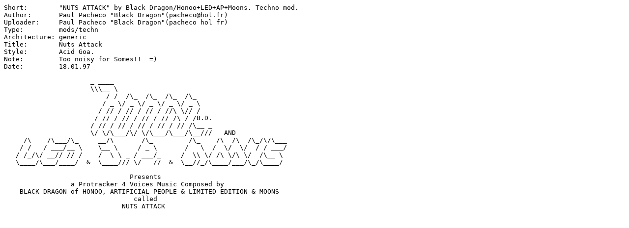

--- FILE ---
content_type: text/plain;charset=iso-8859-1
request_url: https://pup.aminet.net/mods/bladr/BD-NUTS.readme
body_size: 1276
content:
Short:        "NUTS ATTACK" by Black Dragon/Honoo+LED+AP+Moons. Techno mod.
Author:       Paul Pacheco "Black Dragon"(pacheco@hol.fr)
Uploader:     Paul Pacheco "Black Dragon"(pacheco hol fr)
Type:         mods/techn
Architecture: generic
Title:        Nuts Attack
Style:        Acid Goa.
Note:         Too noisy for Somes!!  =)
Date:         18.01.97

                      _ ____
                      \\\__ \
                          / /  /\_  /\_  /\_  /\_
                         / _ \/ _ \/ _ \/ _ \/ _ \
                        / // / // / // / //\ \// /
                       / // / // / // / // /\ / /B.D.
                      / // / // / // / // / // /\__ _
                      \/ \/\___/\/ \/\___/\___/\__///   AND
     /\    /\___/\_     __/\       /\_         /\_    /\  /\  /\_/\/\___
    / /   / ___/__ \    \__ \     / _ \       /   \  /  \/  \/  / / ___/
   / /_/\/ __// // /    /  \ \ _ / ___/_     /  \\ \/ /\ \/\ \/  /\__ \
   \____/\___/____/  &  \____/// \/   //  &  \__//_/\____/___/\_/\____/
 
                                Presents
                 a Protracker 4 Voices Music Composed by 
    BLACK DRAGON of HONOO, ARTIFICIAL PEOPLE & LIMITED EDITION & MOONS
                                 called
                              NUTS ATTACK
